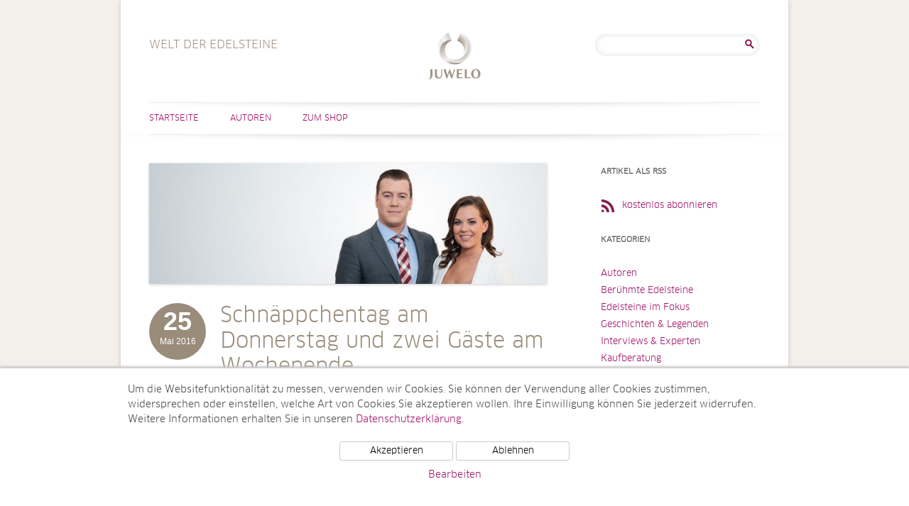

--- FILE ---
content_type: text/html; charset=UTF-8
request_url: https://www.welt-der-edelsteine.juwelo.de/tag/meteorit/
body_size: 9097
content:
<!DOCTYPE html>
<html lang="de-DE">
<head>
<meta charset="UTF-8" />
<meta name="viewport" content="width=device-width, user-scalable=0, initial-scale=1, minimum-scale=1, maximum-scale=1" />

<link rel="profile" href="http://gmpg.org/xfn/11" />
<link rel="pingback" href="https://www.welt-der-edelsteine.juwelo.de/xmlrpc.php" />
<!--[if lt IE 9]>
<script src="https://www.welt-der-edelsteine.juwelo.de/wp-content/themes/juwelotwelve/js/html5.js" type="text/javascript"></script>
<![endif]-->
<meta name='robots' content='index, follow, max-image-preview:large, max-snippet:-1, max-video-preview:-1' />

	<!-- This site is optimized with the Yoast SEO plugin v21.7 - https://yoast.com/wordpress/plugins/seo/ -->
	<title>Meteorit Archives - Welt der Edelsteine</title>
	<link rel="canonical" href="https://www.welt-der-edelsteine.juwelo.de/tag/meteorit/" />
	<meta property="og:locale" content="de_DE" />
	<meta property="og:type" content="article" />
	<meta property="og:title" content="Meteorit Archives - Welt der Edelsteine" />
	<meta property="og:url" content="https://www.welt-der-edelsteine.juwelo.de/tag/meteorit/" />
	<meta property="og:site_name" content="Welt der Edelsteine" />
	<meta name="twitter:card" content="summary_large_image" />
	<script type="application/ld+json" class="yoast-schema-graph">{"@context":"https://schema.org","@graph":[{"@type":"CollectionPage","@id":"https://www.welt-der-edelsteine.juwelo.de/tag/meteorit/","url":"https://www.welt-der-edelsteine.juwelo.de/tag/meteorit/","name":"Meteorit Archives - Welt der Edelsteine","isPartOf":{"@id":"https://www.welt-der-edelsteine.juwelo.de/#website"},"primaryImageOfPage":{"@id":"https://www.welt-der-edelsteine.juwelo.de/tag/meteorit/#primaryimage"},"image":{"@id":"https://www.welt-der-edelsteine.juwelo.de/tag/meteorit/#primaryimage"},"thumbnailUrl":"https://www.welt-der-edelsteine.juwelo.de/wp-content/uploads/2016/05/ronnie_hannah.jpg","inLanguage":"de-DE"},{"@type":"ImageObject","inLanguage":"de-DE","@id":"https://www.welt-der-edelsteine.juwelo.de/tag/meteorit/#primaryimage","url":"https://www.welt-der-edelsteine.juwelo.de/wp-content/uploads/2016/05/ronnie_hannah.jpg","contentUrl":"https://www.welt-der-edelsteine.juwelo.de/wp-content/uploads/2016/05/ronnie_hannah.jpg","width":860,"height":260,"caption":"Ronnie Molloy und Hannah Clemmow"},{"@type":"WebSite","@id":"https://www.welt-der-edelsteine.juwelo.de/#website","url":"https://www.welt-der-edelsteine.juwelo.de/","name":"Welt der Edelsteine","description":"Welt der Edelsteine","potentialAction":[{"@type":"SearchAction","target":{"@type":"EntryPoint","urlTemplate":"https://www.welt-der-edelsteine.juwelo.de/?s={search_term_string}"},"query-input":"required name=search_term_string"}],"inLanguage":"de-DE"}]}</script>
	<!-- / Yoast SEO plugin. -->


<link rel="alternate" type="application/rss+xml" title="Welt der Edelsteine &raquo; Feed" href="https://www.welt-der-edelsteine.juwelo.de/feed/" />
<link rel="alternate" type="application/rss+xml" title="Welt der Edelsteine &raquo; Kommentar-Feed" href="https://www.welt-der-edelsteine.juwelo.de/comments/feed/" />
<link rel="alternate" type="application/rss+xml" title="Welt der Edelsteine &raquo; Meteorit Schlagwort-Feed" href="https://www.welt-der-edelsteine.juwelo.de/tag/meteorit/feed/" />
<script type="text/javascript">
/* <![CDATA[ */
window._wpemojiSettings = {"baseUrl":"https:\/\/s.w.org\/images\/core\/emoji\/14.0.0\/72x72\/","ext":".png","svgUrl":"https:\/\/s.w.org\/images\/core\/emoji\/14.0.0\/svg\/","svgExt":".svg","source":{"concatemoji":"https:\/\/www.welt-der-edelsteine.juwelo.de\/wp-includes\/js\/wp-emoji-release.min.js?ver=6.4.2"}};
/*! This file is auto-generated */
!function(i,n){var o,s,e;function c(e){try{var t={supportTests:e,timestamp:(new Date).valueOf()};sessionStorage.setItem(o,JSON.stringify(t))}catch(e){}}function p(e,t,n){e.clearRect(0,0,e.canvas.width,e.canvas.height),e.fillText(t,0,0);var t=new Uint32Array(e.getImageData(0,0,e.canvas.width,e.canvas.height).data),r=(e.clearRect(0,0,e.canvas.width,e.canvas.height),e.fillText(n,0,0),new Uint32Array(e.getImageData(0,0,e.canvas.width,e.canvas.height).data));return t.every(function(e,t){return e===r[t]})}function u(e,t,n){switch(t){case"flag":return n(e,"\ud83c\udff3\ufe0f\u200d\u26a7\ufe0f","\ud83c\udff3\ufe0f\u200b\u26a7\ufe0f")?!1:!n(e,"\ud83c\uddfa\ud83c\uddf3","\ud83c\uddfa\u200b\ud83c\uddf3")&&!n(e,"\ud83c\udff4\udb40\udc67\udb40\udc62\udb40\udc65\udb40\udc6e\udb40\udc67\udb40\udc7f","\ud83c\udff4\u200b\udb40\udc67\u200b\udb40\udc62\u200b\udb40\udc65\u200b\udb40\udc6e\u200b\udb40\udc67\u200b\udb40\udc7f");case"emoji":return!n(e,"\ud83e\udef1\ud83c\udffb\u200d\ud83e\udef2\ud83c\udfff","\ud83e\udef1\ud83c\udffb\u200b\ud83e\udef2\ud83c\udfff")}return!1}function f(e,t,n){var r="undefined"!=typeof WorkerGlobalScope&&self instanceof WorkerGlobalScope?new OffscreenCanvas(300,150):i.createElement("canvas"),a=r.getContext("2d",{willReadFrequently:!0}),o=(a.textBaseline="top",a.font="600 32px Arial",{});return e.forEach(function(e){o[e]=t(a,e,n)}),o}function t(e){var t=i.createElement("script");t.src=e,t.defer=!0,i.head.appendChild(t)}"undefined"!=typeof Promise&&(o="wpEmojiSettingsSupports",s=["flag","emoji"],n.supports={everything:!0,everythingExceptFlag:!0},e=new Promise(function(e){i.addEventListener("DOMContentLoaded",e,{once:!0})}),new Promise(function(t){var n=function(){try{var e=JSON.parse(sessionStorage.getItem(o));if("object"==typeof e&&"number"==typeof e.timestamp&&(new Date).valueOf()<e.timestamp+604800&&"object"==typeof e.supportTests)return e.supportTests}catch(e){}return null}();if(!n){if("undefined"!=typeof Worker&&"undefined"!=typeof OffscreenCanvas&&"undefined"!=typeof URL&&URL.createObjectURL&&"undefined"!=typeof Blob)try{var e="postMessage("+f.toString()+"("+[JSON.stringify(s),u.toString(),p.toString()].join(",")+"));",r=new Blob([e],{type:"text/javascript"}),a=new Worker(URL.createObjectURL(r),{name:"wpTestEmojiSupports"});return void(a.onmessage=function(e){c(n=e.data),a.terminate(),t(n)})}catch(e){}c(n=f(s,u,p))}t(n)}).then(function(e){for(var t in e)n.supports[t]=e[t],n.supports.everything=n.supports.everything&&n.supports[t],"flag"!==t&&(n.supports.everythingExceptFlag=n.supports.everythingExceptFlag&&n.supports[t]);n.supports.everythingExceptFlag=n.supports.everythingExceptFlag&&!n.supports.flag,n.DOMReady=!1,n.readyCallback=function(){n.DOMReady=!0}}).then(function(){return e}).then(function(){var e;n.supports.everything||(n.readyCallback(),(e=n.source||{}).concatemoji?t(e.concatemoji):e.wpemoji&&e.twemoji&&(t(e.twemoji),t(e.wpemoji)))}))}((window,document),window._wpemojiSettings);
/* ]]> */
</script>
<style id='wp-emoji-styles-inline-css' type='text/css'>

	img.wp-smiley, img.emoji {
		display: inline !important;
		border: none !important;
		box-shadow: none !important;
		height: 1em !important;
		width: 1em !important;
		margin: 0 0.07em !important;
		vertical-align: -0.1em !important;
		background: none !important;
		padding: 0 !important;
	}
</style>
<link rel='stylesheet' id='wp-block-library-css' href='https://www.welt-der-edelsteine.juwelo.de/wp-includes/css/dist/block-library/style.min.css?ver=6.4.2' type='text/css' media='all' />
<style id='classic-theme-styles-inline-css' type='text/css'>
/*! This file is auto-generated */
.wp-block-button__link{color:#fff;background-color:#32373c;border-radius:9999px;box-shadow:none;text-decoration:none;padding:calc(.667em + 2px) calc(1.333em + 2px);font-size:1.125em}.wp-block-file__button{background:#32373c;color:#fff;text-decoration:none}
</style>
<style id='global-styles-inline-css' type='text/css'>
body{--wp--preset--color--black: #000000;--wp--preset--color--cyan-bluish-gray: #abb8c3;--wp--preset--color--white: #ffffff;--wp--preset--color--pale-pink: #f78da7;--wp--preset--color--vivid-red: #cf2e2e;--wp--preset--color--luminous-vivid-orange: #ff6900;--wp--preset--color--luminous-vivid-amber: #fcb900;--wp--preset--color--light-green-cyan: #7bdcb5;--wp--preset--color--vivid-green-cyan: #00d084;--wp--preset--color--pale-cyan-blue: #8ed1fc;--wp--preset--color--vivid-cyan-blue: #0693e3;--wp--preset--color--vivid-purple: #9b51e0;--wp--preset--gradient--vivid-cyan-blue-to-vivid-purple: linear-gradient(135deg,rgba(6,147,227,1) 0%,rgb(155,81,224) 100%);--wp--preset--gradient--light-green-cyan-to-vivid-green-cyan: linear-gradient(135deg,rgb(122,220,180) 0%,rgb(0,208,130) 100%);--wp--preset--gradient--luminous-vivid-amber-to-luminous-vivid-orange: linear-gradient(135deg,rgba(252,185,0,1) 0%,rgba(255,105,0,1) 100%);--wp--preset--gradient--luminous-vivid-orange-to-vivid-red: linear-gradient(135deg,rgba(255,105,0,1) 0%,rgb(207,46,46) 100%);--wp--preset--gradient--very-light-gray-to-cyan-bluish-gray: linear-gradient(135deg,rgb(238,238,238) 0%,rgb(169,184,195) 100%);--wp--preset--gradient--cool-to-warm-spectrum: linear-gradient(135deg,rgb(74,234,220) 0%,rgb(151,120,209) 20%,rgb(207,42,186) 40%,rgb(238,44,130) 60%,rgb(251,105,98) 80%,rgb(254,248,76) 100%);--wp--preset--gradient--blush-light-purple: linear-gradient(135deg,rgb(255,206,236) 0%,rgb(152,150,240) 100%);--wp--preset--gradient--blush-bordeaux: linear-gradient(135deg,rgb(254,205,165) 0%,rgb(254,45,45) 50%,rgb(107,0,62) 100%);--wp--preset--gradient--luminous-dusk: linear-gradient(135deg,rgb(255,203,112) 0%,rgb(199,81,192) 50%,rgb(65,88,208) 100%);--wp--preset--gradient--pale-ocean: linear-gradient(135deg,rgb(255,245,203) 0%,rgb(182,227,212) 50%,rgb(51,167,181) 100%);--wp--preset--gradient--electric-grass: linear-gradient(135deg,rgb(202,248,128) 0%,rgb(113,206,126) 100%);--wp--preset--gradient--midnight: linear-gradient(135deg,rgb(2,3,129) 0%,rgb(40,116,252) 100%);--wp--preset--font-size--small: 13px;--wp--preset--font-size--medium: 20px;--wp--preset--font-size--large: 36px;--wp--preset--font-size--x-large: 42px;--wp--preset--spacing--20: 0.44rem;--wp--preset--spacing--30: 0.67rem;--wp--preset--spacing--40: 1rem;--wp--preset--spacing--50: 1.5rem;--wp--preset--spacing--60: 2.25rem;--wp--preset--spacing--70: 3.38rem;--wp--preset--spacing--80: 5.06rem;--wp--preset--shadow--natural: 6px 6px 9px rgba(0, 0, 0, 0.2);--wp--preset--shadow--deep: 12px 12px 50px rgba(0, 0, 0, 0.4);--wp--preset--shadow--sharp: 6px 6px 0px rgba(0, 0, 0, 0.2);--wp--preset--shadow--outlined: 6px 6px 0px -3px rgba(255, 255, 255, 1), 6px 6px rgba(0, 0, 0, 1);--wp--preset--shadow--crisp: 6px 6px 0px rgba(0, 0, 0, 1);}:where(.is-layout-flex){gap: 0.5em;}:where(.is-layout-grid){gap: 0.5em;}body .is-layout-flow > .alignleft{float: left;margin-inline-start: 0;margin-inline-end: 2em;}body .is-layout-flow > .alignright{float: right;margin-inline-start: 2em;margin-inline-end: 0;}body .is-layout-flow > .aligncenter{margin-left: auto !important;margin-right: auto !important;}body .is-layout-constrained > .alignleft{float: left;margin-inline-start: 0;margin-inline-end: 2em;}body .is-layout-constrained > .alignright{float: right;margin-inline-start: 2em;margin-inline-end: 0;}body .is-layout-constrained > .aligncenter{margin-left: auto !important;margin-right: auto !important;}body .is-layout-constrained > :where(:not(.alignleft):not(.alignright):not(.alignfull)){max-width: var(--wp--style--global--content-size);margin-left: auto !important;margin-right: auto !important;}body .is-layout-constrained > .alignwide{max-width: var(--wp--style--global--wide-size);}body .is-layout-flex{display: flex;}body .is-layout-flex{flex-wrap: wrap;align-items: center;}body .is-layout-flex > *{margin: 0;}body .is-layout-grid{display: grid;}body .is-layout-grid > *{margin: 0;}:where(.wp-block-columns.is-layout-flex){gap: 2em;}:where(.wp-block-columns.is-layout-grid){gap: 2em;}:where(.wp-block-post-template.is-layout-flex){gap: 1.25em;}:where(.wp-block-post-template.is-layout-grid){gap: 1.25em;}.has-black-color{color: var(--wp--preset--color--black) !important;}.has-cyan-bluish-gray-color{color: var(--wp--preset--color--cyan-bluish-gray) !important;}.has-white-color{color: var(--wp--preset--color--white) !important;}.has-pale-pink-color{color: var(--wp--preset--color--pale-pink) !important;}.has-vivid-red-color{color: var(--wp--preset--color--vivid-red) !important;}.has-luminous-vivid-orange-color{color: var(--wp--preset--color--luminous-vivid-orange) !important;}.has-luminous-vivid-amber-color{color: var(--wp--preset--color--luminous-vivid-amber) !important;}.has-light-green-cyan-color{color: var(--wp--preset--color--light-green-cyan) !important;}.has-vivid-green-cyan-color{color: var(--wp--preset--color--vivid-green-cyan) !important;}.has-pale-cyan-blue-color{color: var(--wp--preset--color--pale-cyan-blue) !important;}.has-vivid-cyan-blue-color{color: var(--wp--preset--color--vivid-cyan-blue) !important;}.has-vivid-purple-color{color: var(--wp--preset--color--vivid-purple) !important;}.has-black-background-color{background-color: var(--wp--preset--color--black) !important;}.has-cyan-bluish-gray-background-color{background-color: var(--wp--preset--color--cyan-bluish-gray) !important;}.has-white-background-color{background-color: var(--wp--preset--color--white) !important;}.has-pale-pink-background-color{background-color: var(--wp--preset--color--pale-pink) !important;}.has-vivid-red-background-color{background-color: var(--wp--preset--color--vivid-red) !important;}.has-luminous-vivid-orange-background-color{background-color: var(--wp--preset--color--luminous-vivid-orange) !important;}.has-luminous-vivid-amber-background-color{background-color: var(--wp--preset--color--luminous-vivid-amber) !important;}.has-light-green-cyan-background-color{background-color: var(--wp--preset--color--light-green-cyan) !important;}.has-vivid-green-cyan-background-color{background-color: var(--wp--preset--color--vivid-green-cyan) !important;}.has-pale-cyan-blue-background-color{background-color: var(--wp--preset--color--pale-cyan-blue) !important;}.has-vivid-cyan-blue-background-color{background-color: var(--wp--preset--color--vivid-cyan-blue) !important;}.has-vivid-purple-background-color{background-color: var(--wp--preset--color--vivid-purple) !important;}.has-black-border-color{border-color: var(--wp--preset--color--black) !important;}.has-cyan-bluish-gray-border-color{border-color: var(--wp--preset--color--cyan-bluish-gray) !important;}.has-white-border-color{border-color: var(--wp--preset--color--white) !important;}.has-pale-pink-border-color{border-color: var(--wp--preset--color--pale-pink) !important;}.has-vivid-red-border-color{border-color: var(--wp--preset--color--vivid-red) !important;}.has-luminous-vivid-orange-border-color{border-color: var(--wp--preset--color--luminous-vivid-orange) !important;}.has-luminous-vivid-amber-border-color{border-color: var(--wp--preset--color--luminous-vivid-amber) !important;}.has-light-green-cyan-border-color{border-color: var(--wp--preset--color--light-green-cyan) !important;}.has-vivid-green-cyan-border-color{border-color: var(--wp--preset--color--vivid-green-cyan) !important;}.has-pale-cyan-blue-border-color{border-color: var(--wp--preset--color--pale-cyan-blue) !important;}.has-vivid-cyan-blue-border-color{border-color: var(--wp--preset--color--vivid-cyan-blue) !important;}.has-vivid-purple-border-color{border-color: var(--wp--preset--color--vivid-purple) !important;}.has-vivid-cyan-blue-to-vivid-purple-gradient-background{background: var(--wp--preset--gradient--vivid-cyan-blue-to-vivid-purple) !important;}.has-light-green-cyan-to-vivid-green-cyan-gradient-background{background: var(--wp--preset--gradient--light-green-cyan-to-vivid-green-cyan) !important;}.has-luminous-vivid-amber-to-luminous-vivid-orange-gradient-background{background: var(--wp--preset--gradient--luminous-vivid-amber-to-luminous-vivid-orange) !important;}.has-luminous-vivid-orange-to-vivid-red-gradient-background{background: var(--wp--preset--gradient--luminous-vivid-orange-to-vivid-red) !important;}.has-very-light-gray-to-cyan-bluish-gray-gradient-background{background: var(--wp--preset--gradient--very-light-gray-to-cyan-bluish-gray) !important;}.has-cool-to-warm-spectrum-gradient-background{background: var(--wp--preset--gradient--cool-to-warm-spectrum) !important;}.has-blush-light-purple-gradient-background{background: var(--wp--preset--gradient--blush-light-purple) !important;}.has-blush-bordeaux-gradient-background{background: var(--wp--preset--gradient--blush-bordeaux) !important;}.has-luminous-dusk-gradient-background{background: var(--wp--preset--gradient--luminous-dusk) !important;}.has-pale-ocean-gradient-background{background: var(--wp--preset--gradient--pale-ocean) !important;}.has-electric-grass-gradient-background{background: var(--wp--preset--gradient--electric-grass) !important;}.has-midnight-gradient-background{background: var(--wp--preset--gradient--midnight) !important;}.has-small-font-size{font-size: var(--wp--preset--font-size--small) !important;}.has-medium-font-size{font-size: var(--wp--preset--font-size--medium) !important;}.has-large-font-size{font-size: var(--wp--preset--font-size--large) !important;}.has-x-large-font-size{font-size: var(--wp--preset--font-size--x-large) !important;}
.wp-block-navigation a:where(:not(.wp-element-button)){color: inherit;}
:where(.wp-block-post-template.is-layout-flex){gap: 1.25em;}:where(.wp-block-post-template.is-layout-grid){gap: 1.25em;}
:where(.wp-block-columns.is-layout-flex){gap: 2em;}:where(.wp-block-columns.is-layout-grid){gap: 2em;}
.wp-block-pullquote{font-size: 1.5em;line-height: 1.6;}
</style>
<link rel='stylesheet' id='ppress-frontend-css' href='https://www.welt-der-edelsteine.juwelo.de/wp-content/plugins/wp-user-avatar/assets/css/frontend.min.css?ver=4.14.1' type='text/css' media='all' />
<link rel='stylesheet' id='ppress-flatpickr-css' href='https://www.welt-der-edelsteine.juwelo.de/wp-content/plugins/wp-user-avatar/assets/flatpickr/flatpickr.min.css?ver=4.14.1' type='text/css' media='all' />
<link rel='stylesheet' id='ppress-select2-css' href='https://www.welt-der-edelsteine.juwelo.de/wp-content/plugins/wp-user-avatar/assets/select2/select2.min.css?ver=6.4.2' type='text/css' media='all' />
<link rel='stylesheet' id='twentytwelve-style-css' href='https://www.welt-der-edelsteine.juwelo.de/wp-content/themes/juwelotwelve/style.css?ver=6.4.2' type='text/css' media='all' />
<!--[if lt IE 9]>
<link rel='stylesheet' id='twentytwelve-ie-css' href='https://www.welt-der-edelsteine.juwelo.de/wp-content/themes/juwelotwelve/css/ie.css?ver=20121010' type='text/css' media='all' />
<![endif]-->
<script type="text/javascript" src="https://www.welt-der-edelsteine.juwelo.de/wp-includes/js/jquery/jquery.min.js?ver=3.7.1" id="jquery-core-js"></script>
<script type="text/javascript" src="https://www.welt-der-edelsteine.juwelo.de/wp-includes/js/jquery/jquery-migrate.min.js?ver=3.4.1" id="jquery-migrate-js"></script>
<script type="text/javascript" src="https://www.welt-der-edelsteine.juwelo.de/wp-content/plugins/wp-user-avatar/assets/flatpickr/flatpickr.min.js?ver=4.14.1" id="ppress-flatpickr-js"></script>
<script type="text/javascript" src="https://www.welt-der-edelsteine.juwelo.de/wp-content/plugins/wp-user-avatar/assets/select2/select2.min.js?ver=4.14.1" id="ppress-select2-js"></script>
<link rel="https://api.w.org/" href="https://www.welt-der-edelsteine.juwelo.de/wp-json/" /><link rel="alternate" type="application/json" href="https://www.welt-der-edelsteine.juwelo.de/wp-json/wp/v2/tags/1826" /><link rel="EditURI" type="application/rsd+xml" title="RSD" href="https://www.welt-der-edelsteine.juwelo.de/xmlrpc.php?rsd" />
<meta name="generator" content="WordPress 6.4.2" />
    <script src="/wp-content/themes/juwelotwelve/js/js.cookie.min.js"></script>
    <script>
        window.dataLayer = window.dataLayer || [];
        function gtag(){dataLayer.push(arguments);}
        gtag('js', new Date());
        gtag('config', 'UA-5129266-6', { 'anonymize_ip' : true });

        function initGTag() {
            var script = document.createElement('script');
            script.src = 'https://www.googletagmanager.com/gtag/js?id=UA-5129266-6';
            script.async = true;
            document.head.appendChild(script);
        }

        if(Cookies.get('cc_analytics') === 'consent') {
            initGTag();
        }

        jQuery(function() {

            if(Cookies.get('cc') === 'stored') {
                return;
            }

            var cookieSettings = { expires: 365 };

            // setup banner

            var banner = jQuery('#cookie-consent');
            var panelInfo = jQuery('#cookie-consent-info-panel');
            var panelButtons = jQuery('#cookie-consent-button-panel');
            var panelConfigure = jQuery('#cookie-consent-configure-panel');
            var toggleConfigure = jQuery('.cookie-consent-configure-link');
            var checkboxAnalytics = jQuery('#cookie-consent-configure-analytics');
            var buttonStoreSettings = jQuery('#cookie-consent-configure-store');
            var buttonAcceptAll = jQuery('#cookie-consent-accept-all');
            var buttonRejectAll = jQuery('#cookie-consent-reject-all');

            banner.show();
            toggleConfigure.click(function() {
                if(panelConfigure.is(':visible')) {
                    panelConfigure.hide();
                    panelInfo.show();
                    panelButtons.show();
                } else {
                    panelConfigure.show();
                    panelInfo.hide();
                    panelButtons.hide();
                }
            });

            // save settings

            buttonStoreSettings.click(function() {
                if(checkboxAnalytics[0].checked) {
                    Cookies.set('cc_analytics', 'consent', cookieSettings);
                    initGTag();
                }
                Cookies.set('cc', 'stored', cookieSettings);
                banner.hide();
            });

            // accept all

            buttonAcceptAll.click(function() {
                Cookies.set('cc_analytics', 'consent', cookieSettings);
                Cookies.set('cc', 'stored', cookieSettings);
                banner.hide();
                initGTag();
            });

            // reject all

            buttonRejectAll.click(function() {
                Cookies.set('cc', 'stored', cookieSettings);
                banner.hide();
            });

        });

    </script>
    </head>

<body class="archive tag tag-meteorit tag-1826">
<div id="page" class="hfeed site">
	<header id="masthead" class="site-header" role="banner">
		<hgroup>
			<h1 class="site-title"><a href="https://www.welt-der-edelsteine.juwelo.de/" title="Welt der Edelsteine" rel="home">Welt der Edelsteine</a></h1>
                        <h2 class="site-description de-DE">Welt der Edelsteine</h2>
		</hgroup>
                        <div id="header-search">
                        <aside id="search-2" class="widget widget_search"><form role="search" method="get" id="searchform" class="searchform" action="https://www.welt-der-edelsteine.juwelo.de/">
				<div>
					<label class="screen-reader-text" for="s">Suche nach:</label>
					<input type="text" value="" name="s" id="s" />
					<input type="submit" id="searchsubmit" value="Suche" />
				</div>
			</form></aside>                </div><!-- #secondary -->
        
		<nav id="site-navigation" class="main-navigation" role="navigation">
			<h3 class="menu-toggle">Menü</h3>
			<a class="assistive-text" href="#content" title="Zum Inhalt springen">Zum Inhalt springen</a>
			<div class="menu-hauptmenue-container"><ul id="menu-hauptmenue" class="nav-menu"><li id="menu-item-72" class="menu-item menu-item-type-custom menu-item-object-custom menu-item-home menu-item-72"><a href="https://www.welt-der-edelsteine.juwelo.de">Startseite</a></li>
<li id="menu-item-161" class="menu-item menu-item-type-taxonomy menu-item-object-category menu-item-161"><a title="Autoren" href="https://www.welt-der-edelsteine.juwelo.de/category/autoren/">Autoren</a></li>
<li id="menu-item-70" class="right menu-item menu-item-type-custom menu-item-object-custom menu-item-70"><a target="_blank" rel="noopener" href="https://www.juwelo.de">Zum Shop</a></li>
</ul></div>		</nav><!-- #site-navigation -->

			</header><!-- #masthead -->

	<div id="main" class="wrapper">
                
	<section id="primary" class="site-content">
		<div id="content" role="main">

					<header class="archive-header">
				<h1 class="archive-title">Schlagwortarchiv: <span>Meteorit</span></h1>

						</header><!-- .archive-header -->

			
	<article id="post-3317" class="post-3317 post type-post status-publish format-standard has-post-thumbnail hentry category-kaufberatung tag-aaa-rote-andesine tag-andradit tag-angelandia-rosenquarze tag-asteroid tag-brillanz-und-feuer tag-demantoide tag-don-kogen tag-edelsteine tag-edelsteinexperten tag-gelbe-und-violett-blaue-tansanite tag-geologen-und-staatsmann-jose-bonifacio-de-andrada-e-silva tag-gold-und-silber tag-granat tag-gruene-adradite tag-hannah-clemmow tag-juwelo tag-line-up tag-malawi-rubine tag-mandarin-citrine tag-mandschurischer-peridot tag-meteorit tag-meteoritenkrater tag-ronnie-molloy tag-santa-rosa-turmaline tag-schmuckstueck tag-schnaeppchentag tag-sphene tag-suedafrika tag-unesco-weltnaturerbe tag-vredefort tag-green-dragon-mine-in-namibia tag-whos-who">
				<header class="entry-header">
		    			<span class="entry-thumb">
			    <a href="https://www.welt-der-edelsteine.juwelo.de/schnaeppchentag-am-donnerstag-und-zwei-gaeste-am-wochenende/" title="Schnäppchentag am Donnerstag und zwei Gäste am Wochenende" rel="bookmark">
				<img width="624" height="189" src="https://www.welt-der-edelsteine.juwelo.de/wp-content/uploads/2016/05/ronnie_hannah-624x189.jpg" class="attachment-post-thumbnail size-post-thumbnail wp-post-image" alt="Ronnie Molloy und Hannah Clemmow" decoding="async" fetchpriority="high" srcset="https://www.welt-der-edelsteine.juwelo.de/wp-content/uploads/2016/05/ronnie_hannah-624x189.jpg 624w, https://www.welt-der-edelsteine.juwelo.de/wp-content/uploads/2016/05/ronnie_hannah-300x91.jpg 300w, https://www.welt-der-edelsteine.juwelo.de/wp-content/uploads/2016/05/ronnie_hannah-768x232.jpg 768w, https://www.welt-der-edelsteine.juwelo.de/wp-content/uploads/2016/05/ronnie_hannah-560x169.jpg 560w, https://www.welt-der-edelsteine.juwelo.de/wp-content/uploads/2016/05/ronnie_hannah.jpg 860w" sizes="(max-width: 624px) 100vw, 624px" />			    </a>
			</span>
			<h1 class="entry-title">
			    <span class="entry-date">
				<span class="day">25</span><span class="my">Mai 2016</span>			    </span>
			    <a href="https://www.welt-der-edelsteine.juwelo.de/schnaeppchentag-am-donnerstag-und-zwei-gaeste-am-wochenende/" title="Schnäppchentag am Donnerstag und zwei Gäste am Wochenende" rel="bookmark">
				Schnäppchentag am Donnerstag und zwei Gäste am Wochenende			    </a>
			    <span class="author">von Viola Eichler</span>
			</h1>
		    			
		    		
		</header><!-- .entry-header -->

				<div class="entry-content">
			Morgen ist Schnäppchentag bei Juwelo! Ab 8 Uhr morgens bis nachts um 2&nbsp;präsentieren wir Ihnen ein Schnäppchen nach dem anderen. Der morgige <a href="https://www.welt-der-edelsteine.juwelo.de/schnaeppchentag-am-donnerstag-und-zwei-gaeste-am-wochenende/" class="more-link">Weiterlesen [...]</a>					</div><!-- .entry-content -->
				
		

	</article><!-- #post -->

		
		</div><!-- #content -->
	</section><!-- #primary -->


			<div id="secondary" class="widget-area" role="complementary">
			<aside id="nav_menu-2" class="widget widget_nav_menu"><h3 class="widget-title">Artikel als RSS</h3><div class="menu-rss-feed-container"><ul id="menu-rss-feed" class="menu"><li id="menu-item-152" class="rss-feed-link menu-item menu-item-type-custom menu-item-object-custom menu-item-152"><a title="Artikel als RSS-Feed" href="https://www.welt-der-edelsteine.juwelo.de/feed/">kostenlos abonnieren</a></li>
</ul></div></aside><aside id="categories-2" class="widget widget_categories"><h3 class="widget-title">Kategorien</h3>
			<ul>
					<li class="cat-item cat-item-8"><a href="https://www.welt-der-edelsteine.juwelo.de/category/autoren/">Autoren</a>
</li>
	<li class="cat-item cat-item-15"><a href="https://www.welt-der-edelsteine.juwelo.de/category/beruehmte-edelsteine/">Berühmte Edelsteine</a>
</li>
	<li class="cat-item cat-item-18"><a href="https://www.welt-der-edelsteine.juwelo.de/category/edelsteine-im-fokus/">Edelsteine im Fokus</a>
</li>
	<li class="cat-item cat-item-12"><a href="https://www.welt-der-edelsteine.juwelo.de/category/geschichten-legenden/">Geschichten &amp; Legenden</a>
</li>
	<li class="cat-item cat-item-16"><a href="https://www.welt-der-edelsteine.juwelo.de/category/interviews-und-experten/">Interviews &amp; Experten</a>
</li>
	<li class="cat-item cat-item-1"><a href="https://www.welt-der-edelsteine.juwelo.de/category/kaufberatung/">Kaufberatung</a>
</li>
	<li class="cat-item cat-item-13"><a href="https://www.welt-der-edelsteine.juwelo.de/category/messen-events/">Messen &amp; Events</a>
</li>
	<li class="cat-item cat-item-19"><a href="https://www.welt-der-edelsteine.juwelo.de/category/mode-trends/">Mode &amp; Trends</a>
</li>
	<li class="cat-item cat-item-14"><a href="https://www.welt-der-edelsteine.juwelo.de/category/neues-von-juwelo/">Neues von Juwelo</a>
</li>
	<li class="cat-item cat-item-17"><a href="https://www.welt-der-edelsteine.juwelo.de/category/tv-specials/">TV-Specials</a>
</li>
			</ul>

			</aside>		</div><!-- #secondary -->
		</div><!-- #main .wrapper -->
        

	<footer id="colophon" role="contentinfo">
                                        <div id="tertiary" class="widget-area" role="complementary">
                                <aside id="nav_menu-4" class="widget widget_nav_menu"><h3 class="widget-title">Edelsteine im Shop</h3><div class="menu-beliebte-edelsteine-container"><ul id="menu-beliebte-edelsteine" class="menu"><li id="menu-item-707" class="menu-item menu-item-type-custom menu-item-object-custom menu-item-707"><a title="Saphirschmuck" target="_blank" rel="noopener" href="https://www.juwelo.de/saphirschmuck/">Saphirschmuck</a></li>
<li id="menu-item-705" class="menu-item menu-item-type-custom menu-item-object-custom menu-item-705"><a title="Topasschmuck" target="_blank" rel="noopener" href="https://www.juwelo.de/topasschmuck/">Topasschmuck</a></li>
<li id="menu-item-706" class="menu-item menu-item-type-custom menu-item-object-custom menu-item-706"><a title="Opalschmuck" target="_blank" rel="noopener" href="https://www.juwelo.de/opalschmuck/">Opalschmuck</a></li>
<li id="menu-item-708" class="menu-item menu-item-type-custom menu-item-object-custom menu-item-708"><a title="Sphenschmuck" target="_blank" rel="noopener" href="https://www.juwelo.de/sphenschmuck/">Sphenschmuck</a></li>
<li id="menu-item-709" class="menu-item menu-item-type-custom menu-item-object-custom menu-item-709"><a title="Amethystschmuck" target="_blank" rel="noopener" href="https://www.juwelo.de/amethystschmuck/">Amethystschmuck</a></li>
</ul></div></aside><aside id="nav_menu-6" class="widget widget_nav_menu"><h3 class="widget-title">Schmuck im Shop</h3><div class="menu-beliebter-schmuck-container"><ul id="menu-beliebter-schmuck" class="menu"><li id="menu-item-710" class="menu-item menu-item-type-custom menu-item-object-custom menu-item-710"><a title="Damenringe" target="_blank" rel="noopener" href="https://www.juwelo.de/damenringe/">Damenringe</a></li>
<li id="menu-item-711" class="menu-item menu-item-type-custom menu-item-object-custom menu-item-711"><a title="Anhänger" target="_blank" rel="noopener" href="https://www.juwelo.de/anhaenger/">Anhänger</a></li>
<li id="menu-item-712" class="menu-item menu-item-type-custom menu-item-object-custom menu-item-712"><a title="Ohrringe" target="_blank" rel="noopener" href="https://www.juwelo.de/ohrringe/">Ohrringe</a></li>
<li id="menu-item-713" class="menu-item menu-item-type-custom menu-item-object-custom menu-item-713"><a title="Halsketten" target="_blank" rel="noopener" href="https://www.juwelo.de/edelsteinketten/">Halsketten</a></li>
<li id="menu-item-714" class="menu-item menu-item-type-custom menu-item-object-custom menu-item-714"><a title="Armbänder" target="_blank" rel="noopener" href="https://www.juwelo.de/armbaender/">Armbänder</a></li>
<li id="menu-item-715" class="menu-item menu-item-type-custom menu-item-object-custom menu-item-715"><a target="_blank" rel="noopener" href="https://www.juwelo.de/schmuck/">mehr Schmuck</a></li>
</ul></div></aside><aside id="nav_menu-3" class="widget widget_nav_menu"><h3 class="widget-title">Juwelo</h3><div class="menu-footer-container"><ul id="menu-footer" class="menu"><li id="menu-item-3120" class="menu-item menu-item-type-custom menu-item-object-custom menu-item-3120"><a href="https://www.juwelo.nl">Juwelo.nl</a></li>
<li id="menu-item-3340" class="menu-item menu-item-type-custom menu-item-object-custom menu-item-3340"><a href="http://wereld-van-edelstenen.juwelo.nl/">Wereld van Edelstenen</a></li>
<li id="menu-item-2073" class="menu-item menu-item-type-custom menu-item-object-custom menu-item-2073"><a title="Juwelo.fr" href="https://www.juwelo.fr">Juwelo.fr</a></li>
<li id="menu-item-2077" class="menu-item menu-item-type-custom menu-item-object-custom menu-item-2077"><a title="Monde des pierres" href="http://www.monde-des-pierres.juwelo.fr/">Monde des pierres</a></li>
<li id="menu-item-2074" class="menu-item menu-item-type-custom menu-item-object-custom menu-item-2074"><a title="Juwelo.nl" href="https://www.juwelo.it">Juwelo.it</a></li>
<li id="menu-item-2078" class="menu-item menu-item-type-custom menu-item-object-custom menu-item-2078"><a title="Il mondo delle gemme" href="http://www.il-mondo-delle-gemme.juwelo.it/">Il mondo delle gemme</a></li>
<li id="menu-item-2075" class="menu-item menu-item-type-custom menu-item-object-custom menu-item-2075"><a title="Juwelo.es" href="https://www.juwelo.es">Juwelo.es</a></li>
<li id="menu-item-2076" class="menu-item menu-item-type-custom menu-item-object-custom menu-item-2076"><a title="El mundo de las piedras preciosas" href="http://www.el-mundo-de-las-piedras-preciosas.juwelo.es/">El mundo de las piedras preciosas</a></li>
<li id="menu-item-3122" class="menu-item menu-item-type-custom menu-item-object-custom menu-item-3122"><a href="https://www.rocksandco.com">Rocks &#038; Co.</a></li>
<li id="menu-item-3339" class="menu-item menu-item-type-custom menu-item-object-custom menu-item-3339"><a href="http://worldofgemstones.rocksandco.com">World of Gemstones</a></li>
<li id="menu-item-3338" class="menu-item menu-item-type-custom menu-item-object-custom menu-item-3338"><a href="http://adelstenarnasvarld.juwelo.se/">Ädelstenarnas Värld</a></li>
<li id="menu-item-3121" class="menu-item menu-item-type-custom menu-item-object-custom menu-item-3121"><a href="http://www.schmuck.de">Schmuck.de</a></li>
<li id="menu-item-162" class="menu-item menu-item-type-post_type menu-item-object-page menu-item-162"><a title="Impressum" href="https://www.welt-der-edelsteine.juwelo.de/impressum/">Impressum</a></li>
</ul></div></aside><aside id="custom_html-2" class="widget_text widget widget_custom_html"><h3 class="widget-title">Sitemap</h3><div class="textwidget custom-html-widget"><a href="https://www.welt-der-edelsteine.juwelo.de/sitemap/">Sitemap</a><br>
<a href="https://www.welt-der-edelsteine.juwelo.de/monatsarchive/">Monatsarchive</a><br>
<a href="https://www.welt-der-edelsteine.juwelo.de/top-artikel/">Top-Artikel</a>  

</div></aside>                        </div><!-- #tertiary -->
                	</footer><!-- #colophon -->
	<div class="site-info">
                <p>
                    &#0169; Juwelo Deutschland GmbH (ein Tochterunternehmen der elumeo SE)                </p>
	</div><!-- .site-info -->
</div><!-- #page -->

    <div id="cookie-consent">
        <div class="cookie-consent-section" id="cookie-consent-info-panel">
            <p>
                Um die Websitefunktionalität zu messen, verwenden wir Cookies. Sie können der Verwendung aller Cookies zustimmen, widersprechen oder einstellen, welche Art von Cookies Sie akzeptieren wollen. Ihre Einwilligung können Sie jederzeit widerrufen.            </p>
            <p>
                Weitere Informationen erhalten Sie in unseren <a href="https://www.welt-der-edelsteine.juwelo.de/datenschutzerklaerung/">Datenschutzerklärung</a>.            </p>
        </div>
        <div class="cookie-consent-section" id="cookie-consent-configure-panel" style="display:none">
            <p>
                <label>
                    <input id=""
                           value=""
                           type="checkbox"
                           checked="checked" disabled="disabled"
                    />
                    Diese Technologien werden benötigt, um die Kernfunktionalität der Website, z.B. Login und Einstellungen anzubieten.                </label>
            </p>
            <p>
                <label>
                    <input id="cookie-consent-configure-analytics"
                           value="analytics"
                           type="checkbox"
                    />
                    Diese Technologien werden benötigt um bestimmte Medieninhalte wie z.B. Videos bereitzustellen sowie Nutzungsanalysen der Webseite vornehmen zu können.                </label>
            </p>
            <button class="green" id="cookie-consent-configure-store">
                Einstellungen speichern            </button>
        </div>
        <div class="cookie-consent-section" id="cookie-consent-button-panel">
            <button class="green" id="cookie-consent-accept-all">
                Akzeptieren            </button>
            <button class="green" id="cookie-consent-reject-all">
                Ablehnen            </button>
            <div class="clear"></div>
            <a href="#" class="cookie-consent-configure-link">
                Bearbeiten            </a>
        </div>
    </div>
    <script type="text/javascript" id="ppress-frontend-script-js-extra">
/* <![CDATA[ */
var pp_ajax_form = {"ajaxurl":"https:\/\/www.welt-der-edelsteine.juwelo.de\/wp-admin\/admin-ajax.php","confirm_delete":"Are you sure?","deleting_text":"Deleting...","deleting_error":"An error occurred. Please try again.","nonce":"fe665398fa","disable_ajax_form":"false","is_checkout":"0","is_checkout_tax_enabled":"0"};
/* ]]> */
</script>
<script type="text/javascript" src="https://www.welt-der-edelsteine.juwelo.de/wp-content/plugins/wp-user-avatar/assets/js/frontend.min.js?ver=4.14.1" id="ppress-frontend-script-js"></script>
<script type="text/javascript" src="https://www.welt-der-edelsteine.juwelo.de/wp-content/themes/juwelotwelve/js/navigation.js?ver=20140318" id="twentytwelve-navigation-js"></script>

</body>
</html>